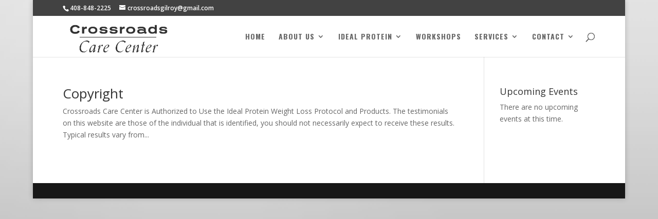

--- FILE ---
content_type: text/html; charset=utf-8
request_url: https://www.google.com/recaptcha/api2/anchor?ar=1&k=6LeDXvcUAAAAANSVcAfbSGnzqHZgyBTcnB5Zrv9C&co=aHR0cHM6Ly9naWxyb3l3ZWlnaHRsb3NzLmNvbTo0NDM.&hl=en&v=N67nZn4AqZkNcbeMu4prBgzg&theme=light&size=normal&anchor-ms=20000&execute-ms=30000&cb=84noa9qzjyg2
body_size: 49621
content:
<!DOCTYPE HTML><html dir="ltr" lang="en"><head><meta http-equiv="Content-Type" content="text/html; charset=UTF-8">
<meta http-equiv="X-UA-Compatible" content="IE=edge">
<title>reCAPTCHA</title>
<style type="text/css">
/* cyrillic-ext */
@font-face {
  font-family: 'Roboto';
  font-style: normal;
  font-weight: 400;
  font-stretch: 100%;
  src: url(//fonts.gstatic.com/s/roboto/v48/KFO7CnqEu92Fr1ME7kSn66aGLdTylUAMa3GUBHMdazTgWw.woff2) format('woff2');
  unicode-range: U+0460-052F, U+1C80-1C8A, U+20B4, U+2DE0-2DFF, U+A640-A69F, U+FE2E-FE2F;
}
/* cyrillic */
@font-face {
  font-family: 'Roboto';
  font-style: normal;
  font-weight: 400;
  font-stretch: 100%;
  src: url(//fonts.gstatic.com/s/roboto/v48/KFO7CnqEu92Fr1ME7kSn66aGLdTylUAMa3iUBHMdazTgWw.woff2) format('woff2');
  unicode-range: U+0301, U+0400-045F, U+0490-0491, U+04B0-04B1, U+2116;
}
/* greek-ext */
@font-face {
  font-family: 'Roboto';
  font-style: normal;
  font-weight: 400;
  font-stretch: 100%;
  src: url(//fonts.gstatic.com/s/roboto/v48/KFO7CnqEu92Fr1ME7kSn66aGLdTylUAMa3CUBHMdazTgWw.woff2) format('woff2');
  unicode-range: U+1F00-1FFF;
}
/* greek */
@font-face {
  font-family: 'Roboto';
  font-style: normal;
  font-weight: 400;
  font-stretch: 100%;
  src: url(//fonts.gstatic.com/s/roboto/v48/KFO7CnqEu92Fr1ME7kSn66aGLdTylUAMa3-UBHMdazTgWw.woff2) format('woff2');
  unicode-range: U+0370-0377, U+037A-037F, U+0384-038A, U+038C, U+038E-03A1, U+03A3-03FF;
}
/* math */
@font-face {
  font-family: 'Roboto';
  font-style: normal;
  font-weight: 400;
  font-stretch: 100%;
  src: url(//fonts.gstatic.com/s/roboto/v48/KFO7CnqEu92Fr1ME7kSn66aGLdTylUAMawCUBHMdazTgWw.woff2) format('woff2');
  unicode-range: U+0302-0303, U+0305, U+0307-0308, U+0310, U+0312, U+0315, U+031A, U+0326-0327, U+032C, U+032F-0330, U+0332-0333, U+0338, U+033A, U+0346, U+034D, U+0391-03A1, U+03A3-03A9, U+03B1-03C9, U+03D1, U+03D5-03D6, U+03F0-03F1, U+03F4-03F5, U+2016-2017, U+2034-2038, U+203C, U+2040, U+2043, U+2047, U+2050, U+2057, U+205F, U+2070-2071, U+2074-208E, U+2090-209C, U+20D0-20DC, U+20E1, U+20E5-20EF, U+2100-2112, U+2114-2115, U+2117-2121, U+2123-214F, U+2190, U+2192, U+2194-21AE, U+21B0-21E5, U+21F1-21F2, U+21F4-2211, U+2213-2214, U+2216-22FF, U+2308-230B, U+2310, U+2319, U+231C-2321, U+2336-237A, U+237C, U+2395, U+239B-23B7, U+23D0, U+23DC-23E1, U+2474-2475, U+25AF, U+25B3, U+25B7, U+25BD, U+25C1, U+25CA, U+25CC, U+25FB, U+266D-266F, U+27C0-27FF, U+2900-2AFF, U+2B0E-2B11, U+2B30-2B4C, U+2BFE, U+3030, U+FF5B, U+FF5D, U+1D400-1D7FF, U+1EE00-1EEFF;
}
/* symbols */
@font-face {
  font-family: 'Roboto';
  font-style: normal;
  font-weight: 400;
  font-stretch: 100%;
  src: url(//fonts.gstatic.com/s/roboto/v48/KFO7CnqEu92Fr1ME7kSn66aGLdTylUAMaxKUBHMdazTgWw.woff2) format('woff2');
  unicode-range: U+0001-000C, U+000E-001F, U+007F-009F, U+20DD-20E0, U+20E2-20E4, U+2150-218F, U+2190, U+2192, U+2194-2199, U+21AF, U+21E6-21F0, U+21F3, U+2218-2219, U+2299, U+22C4-22C6, U+2300-243F, U+2440-244A, U+2460-24FF, U+25A0-27BF, U+2800-28FF, U+2921-2922, U+2981, U+29BF, U+29EB, U+2B00-2BFF, U+4DC0-4DFF, U+FFF9-FFFB, U+10140-1018E, U+10190-1019C, U+101A0, U+101D0-101FD, U+102E0-102FB, U+10E60-10E7E, U+1D2C0-1D2D3, U+1D2E0-1D37F, U+1F000-1F0FF, U+1F100-1F1AD, U+1F1E6-1F1FF, U+1F30D-1F30F, U+1F315, U+1F31C, U+1F31E, U+1F320-1F32C, U+1F336, U+1F378, U+1F37D, U+1F382, U+1F393-1F39F, U+1F3A7-1F3A8, U+1F3AC-1F3AF, U+1F3C2, U+1F3C4-1F3C6, U+1F3CA-1F3CE, U+1F3D4-1F3E0, U+1F3ED, U+1F3F1-1F3F3, U+1F3F5-1F3F7, U+1F408, U+1F415, U+1F41F, U+1F426, U+1F43F, U+1F441-1F442, U+1F444, U+1F446-1F449, U+1F44C-1F44E, U+1F453, U+1F46A, U+1F47D, U+1F4A3, U+1F4B0, U+1F4B3, U+1F4B9, U+1F4BB, U+1F4BF, U+1F4C8-1F4CB, U+1F4D6, U+1F4DA, U+1F4DF, U+1F4E3-1F4E6, U+1F4EA-1F4ED, U+1F4F7, U+1F4F9-1F4FB, U+1F4FD-1F4FE, U+1F503, U+1F507-1F50B, U+1F50D, U+1F512-1F513, U+1F53E-1F54A, U+1F54F-1F5FA, U+1F610, U+1F650-1F67F, U+1F687, U+1F68D, U+1F691, U+1F694, U+1F698, U+1F6AD, U+1F6B2, U+1F6B9-1F6BA, U+1F6BC, U+1F6C6-1F6CF, U+1F6D3-1F6D7, U+1F6E0-1F6EA, U+1F6F0-1F6F3, U+1F6F7-1F6FC, U+1F700-1F7FF, U+1F800-1F80B, U+1F810-1F847, U+1F850-1F859, U+1F860-1F887, U+1F890-1F8AD, U+1F8B0-1F8BB, U+1F8C0-1F8C1, U+1F900-1F90B, U+1F93B, U+1F946, U+1F984, U+1F996, U+1F9E9, U+1FA00-1FA6F, U+1FA70-1FA7C, U+1FA80-1FA89, U+1FA8F-1FAC6, U+1FACE-1FADC, U+1FADF-1FAE9, U+1FAF0-1FAF8, U+1FB00-1FBFF;
}
/* vietnamese */
@font-face {
  font-family: 'Roboto';
  font-style: normal;
  font-weight: 400;
  font-stretch: 100%;
  src: url(//fonts.gstatic.com/s/roboto/v48/KFO7CnqEu92Fr1ME7kSn66aGLdTylUAMa3OUBHMdazTgWw.woff2) format('woff2');
  unicode-range: U+0102-0103, U+0110-0111, U+0128-0129, U+0168-0169, U+01A0-01A1, U+01AF-01B0, U+0300-0301, U+0303-0304, U+0308-0309, U+0323, U+0329, U+1EA0-1EF9, U+20AB;
}
/* latin-ext */
@font-face {
  font-family: 'Roboto';
  font-style: normal;
  font-weight: 400;
  font-stretch: 100%;
  src: url(//fonts.gstatic.com/s/roboto/v48/KFO7CnqEu92Fr1ME7kSn66aGLdTylUAMa3KUBHMdazTgWw.woff2) format('woff2');
  unicode-range: U+0100-02BA, U+02BD-02C5, U+02C7-02CC, U+02CE-02D7, U+02DD-02FF, U+0304, U+0308, U+0329, U+1D00-1DBF, U+1E00-1E9F, U+1EF2-1EFF, U+2020, U+20A0-20AB, U+20AD-20C0, U+2113, U+2C60-2C7F, U+A720-A7FF;
}
/* latin */
@font-face {
  font-family: 'Roboto';
  font-style: normal;
  font-weight: 400;
  font-stretch: 100%;
  src: url(//fonts.gstatic.com/s/roboto/v48/KFO7CnqEu92Fr1ME7kSn66aGLdTylUAMa3yUBHMdazQ.woff2) format('woff2');
  unicode-range: U+0000-00FF, U+0131, U+0152-0153, U+02BB-02BC, U+02C6, U+02DA, U+02DC, U+0304, U+0308, U+0329, U+2000-206F, U+20AC, U+2122, U+2191, U+2193, U+2212, U+2215, U+FEFF, U+FFFD;
}
/* cyrillic-ext */
@font-face {
  font-family: 'Roboto';
  font-style: normal;
  font-weight: 500;
  font-stretch: 100%;
  src: url(//fonts.gstatic.com/s/roboto/v48/KFO7CnqEu92Fr1ME7kSn66aGLdTylUAMa3GUBHMdazTgWw.woff2) format('woff2');
  unicode-range: U+0460-052F, U+1C80-1C8A, U+20B4, U+2DE0-2DFF, U+A640-A69F, U+FE2E-FE2F;
}
/* cyrillic */
@font-face {
  font-family: 'Roboto';
  font-style: normal;
  font-weight: 500;
  font-stretch: 100%;
  src: url(//fonts.gstatic.com/s/roboto/v48/KFO7CnqEu92Fr1ME7kSn66aGLdTylUAMa3iUBHMdazTgWw.woff2) format('woff2');
  unicode-range: U+0301, U+0400-045F, U+0490-0491, U+04B0-04B1, U+2116;
}
/* greek-ext */
@font-face {
  font-family: 'Roboto';
  font-style: normal;
  font-weight: 500;
  font-stretch: 100%;
  src: url(//fonts.gstatic.com/s/roboto/v48/KFO7CnqEu92Fr1ME7kSn66aGLdTylUAMa3CUBHMdazTgWw.woff2) format('woff2');
  unicode-range: U+1F00-1FFF;
}
/* greek */
@font-face {
  font-family: 'Roboto';
  font-style: normal;
  font-weight: 500;
  font-stretch: 100%;
  src: url(//fonts.gstatic.com/s/roboto/v48/KFO7CnqEu92Fr1ME7kSn66aGLdTylUAMa3-UBHMdazTgWw.woff2) format('woff2');
  unicode-range: U+0370-0377, U+037A-037F, U+0384-038A, U+038C, U+038E-03A1, U+03A3-03FF;
}
/* math */
@font-face {
  font-family: 'Roboto';
  font-style: normal;
  font-weight: 500;
  font-stretch: 100%;
  src: url(//fonts.gstatic.com/s/roboto/v48/KFO7CnqEu92Fr1ME7kSn66aGLdTylUAMawCUBHMdazTgWw.woff2) format('woff2');
  unicode-range: U+0302-0303, U+0305, U+0307-0308, U+0310, U+0312, U+0315, U+031A, U+0326-0327, U+032C, U+032F-0330, U+0332-0333, U+0338, U+033A, U+0346, U+034D, U+0391-03A1, U+03A3-03A9, U+03B1-03C9, U+03D1, U+03D5-03D6, U+03F0-03F1, U+03F4-03F5, U+2016-2017, U+2034-2038, U+203C, U+2040, U+2043, U+2047, U+2050, U+2057, U+205F, U+2070-2071, U+2074-208E, U+2090-209C, U+20D0-20DC, U+20E1, U+20E5-20EF, U+2100-2112, U+2114-2115, U+2117-2121, U+2123-214F, U+2190, U+2192, U+2194-21AE, U+21B0-21E5, U+21F1-21F2, U+21F4-2211, U+2213-2214, U+2216-22FF, U+2308-230B, U+2310, U+2319, U+231C-2321, U+2336-237A, U+237C, U+2395, U+239B-23B7, U+23D0, U+23DC-23E1, U+2474-2475, U+25AF, U+25B3, U+25B7, U+25BD, U+25C1, U+25CA, U+25CC, U+25FB, U+266D-266F, U+27C0-27FF, U+2900-2AFF, U+2B0E-2B11, U+2B30-2B4C, U+2BFE, U+3030, U+FF5B, U+FF5D, U+1D400-1D7FF, U+1EE00-1EEFF;
}
/* symbols */
@font-face {
  font-family: 'Roboto';
  font-style: normal;
  font-weight: 500;
  font-stretch: 100%;
  src: url(//fonts.gstatic.com/s/roboto/v48/KFO7CnqEu92Fr1ME7kSn66aGLdTylUAMaxKUBHMdazTgWw.woff2) format('woff2');
  unicode-range: U+0001-000C, U+000E-001F, U+007F-009F, U+20DD-20E0, U+20E2-20E4, U+2150-218F, U+2190, U+2192, U+2194-2199, U+21AF, U+21E6-21F0, U+21F3, U+2218-2219, U+2299, U+22C4-22C6, U+2300-243F, U+2440-244A, U+2460-24FF, U+25A0-27BF, U+2800-28FF, U+2921-2922, U+2981, U+29BF, U+29EB, U+2B00-2BFF, U+4DC0-4DFF, U+FFF9-FFFB, U+10140-1018E, U+10190-1019C, U+101A0, U+101D0-101FD, U+102E0-102FB, U+10E60-10E7E, U+1D2C0-1D2D3, U+1D2E0-1D37F, U+1F000-1F0FF, U+1F100-1F1AD, U+1F1E6-1F1FF, U+1F30D-1F30F, U+1F315, U+1F31C, U+1F31E, U+1F320-1F32C, U+1F336, U+1F378, U+1F37D, U+1F382, U+1F393-1F39F, U+1F3A7-1F3A8, U+1F3AC-1F3AF, U+1F3C2, U+1F3C4-1F3C6, U+1F3CA-1F3CE, U+1F3D4-1F3E0, U+1F3ED, U+1F3F1-1F3F3, U+1F3F5-1F3F7, U+1F408, U+1F415, U+1F41F, U+1F426, U+1F43F, U+1F441-1F442, U+1F444, U+1F446-1F449, U+1F44C-1F44E, U+1F453, U+1F46A, U+1F47D, U+1F4A3, U+1F4B0, U+1F4B3, U+1F4B9, U+1F4BB, U+1F4BF, U+1F4C8-1F4CB, U+1F4D6, U+1F4DA, U+1F4DF, U+1F4E3-1F4E6, U+1F4EA-1F4ED, U+1F4F7, U+1F4F9-1F4FB, U+1F4FD-1F4FE, U+1F503, U+1F507-1F50B, U+1F50D, U+1F512-1F513, U+1F53E-1F54A, U+1F54F-1F5FA, U+1F610, U+1F650-1F67F, U+1F687, U+1F68D, U+1F691, U+1F694, U+1F698, U+1F6AD, U+1F6B2, U+1F6B9-1F6BA, U+1F6BC, U+1F6C6-1F6CF, U+1F6D3-1F6D7, U+1F6E0-1F6EA, U+1F6F0-1F6F3, U+1F6F7-1F6FC, U+1F700-1F7FF, U+1F800-1F80B, U+1F810-1F847, U+1F850-1F859, U+1F860-1F887, U+1F890-1F8AD, U+1F8B0-1F8BB, U+1F8C0-1F8C1, U+1F900-1F90B, U+1F93B, U+1F946, U+1F984, U+1F996, U+1F9E9, U+1FA00-1FA6F, U+1FA70-1FA7C, U+1FA80-1FA89, U+1FA8F-1FAC6, U+1FACE-1FADC, U+1FADF-1FAE9, U+1FAF0-1FAF8, U+1FB00-1FBFF;
}
/* vietnamese */
@font-face {
  font-family: 'Roboto';
  font-style: normal;
  font-weight: 500;
  font-stretch: 100%;
  src: url(//fonts.gstatic.com/s/roboto/v48/KFO7CnqEu92Fr1ME7kSn66aGLdTylUAMa3OUBHMdazTgWw.woff2) format('woff2');
  unicode-range: U+0102-0103, U+0110-0111, U+0128-0129, U+0168-0169, U+01A0-01A1, U+01AF-01B0, U+0300-0301, U+0303-0304, U+0308-0309, U+0323, U+0329, U+1EA0-1EF9, U+20AB;
}
/* latin-ext */
@font-face {
  font-family: 'Roboto';
  font-style: normal;
  font-weight: 500;
  font-stretch: 100%;
  src: url(//fonts.gstatic.com/s/roboto/v48/KFO7CnqEu92Fr1ME7kSn66aGLdTylUAMa3KUBHMdazTgWw.woff2) format('woff2');
  unicode-range: U+0100-02BA, U+02BD-02C5, U+02C7-02CC, U+02CE-02D7, U+02DD-02FF, U+0304, U+0308, U+0329, U+1D00-1DBF, U+1E00-1E9F, U+1EF2-1EFF, U+2020, U+20A0-20AB, U+20AD-20C0, U+2113, U+2C60-2C7F, U+A720-A7FF;
}
/* latin */
@font-face {
  font-family: 'Roboto';
  font-style: normal;
  font-weight: 500;
  font-stretch: 100%;
  src: url(//fonts.gstatic.com/s/roboto/v48/KFO7CnqEu92Fr1ME7kSn66aGLdTylUAMa3yUBHMdazQ.woff2) format('woff2');
  unicode-range: U+0000-00FF, U+0131, U+0152-0153, U+02BB-02BC, U+02C6, U+02DA, U+02DC, U+0304, U+0308, U+0329, U+2000-206F, U+20AC, U+2122, U+2191, U+2193, U+2212, U+2215, U+FEFF, U+FFFD;
}
/* cyrillic-ext */
@font-face {
  font-family: 'Roboto';
  font-style: normal;
  font-weight: 900;
  font-stretch: 100%;
  src: url(//fonts.gstatic.com/s/roboto/v48/KFO7CnqEu92Fr1ME7kSn66aGLdTylUAMa3GUBHMdazTgWw.woff2) format('woff2');
  unicode-range: U+0460-052F, U+1C80-1C8A, U+20B4, U+2DE0-2DFF, U+A640-A69F, U+FE2E-FE2F;
}
/* cyrillic */
@font-face {
  font-family: 'Roboto';
  font-style: normal;
  font-weight: 900;
  font-stretch: 100%;
  src: url(//fonts.gstatic.com/s/roboto/v48/KFO7CnqEu92Fr1ME7kSn66aGLdTylUAMa3iUBHMdazTgWw.woff2) format('woff2');
  unicode-range: U+0301, U+0400-045F, U+0490-0491, U+04B0-04B1, U+2116;
}
/* greek-ext */
@font-face {
  font-family: 'Roboto';
  font-style: normal;
  font-weight: 900;
  font-stretch: 100%;
  src: url(//fonts.gstatic.com/s/roboto/v48/KFO7CnqEu92Fr1ME7kSn66aGLdTylUAMa3CUBHMdazTgWw.woff2) format('woff2');
  unicode-range: U+1F00-1FFF;
}
/* greek */
@font-face {
  font-family: 'Roboto';
  font-style: normal;
  font-weight: 900;
  font-stretch: 100%;
  src: url(//fonts.gstatic.com/s/roboto/v48/KFO7CnqEu92Fr1ME7kSn66aGLdTylUAMa3-UBHMdazTgWw.woff2) format('woff2');
  unicode-range: U+0370-0377, U+037A-037F, U+0384-038A, U+038C, U+038E-03A1, U+03A3-03FF;
}
/* math */
@font-face {
  font-family: 'Roboto';
  font-style: normal;
  font-weight: 900;
  font-stretch: 100%;
  src: url(//fonts.gstatic.com/s/roboto/v48/KFO7CnqEu92Fr1ME7kSn66aGLdTylUAMawCUBHMdazTgWw.woff2) format('woff2');
  unicode-range: U+0302-0303, U+0305, U+0307-0308, U+0310, U+0312, U+0315, U+031A, U+0326-0327, U+032C, U+032F-0330, U+0332-0333, U+0338, U+033A, U+0346, U+034D, U+0391-03A1, U+03A3-03A9, U+03B1-03C9, U+03D1, U+03D5-03D6, U+03F0-03F1, U+03F4-03F5, U+2016-2017, U+2034-2038, U+203C, U+2040, U+2043, U+2047, U+2050, U+2057, U+205F, U+2070-2071, U+2074-208E, U+2090-209C, U+20D0-20DC, U+20E1, U+20E5-20EF, U+2100-2112, U+2114-2115, U+2117-2121, U+2123-214F, U+2190, U+2192, U+2194-21AE, U+21B0-21E5, U+21F1-21F2, U+21F4-2211, U+2213-2214, U+2216-22FF, U+2308-230B, U+2310, U+2319, U+231C-2321, U+2336-237A, U+237C, U+2395, U+239B-23B7, U+23D0, U+23DC-23E1, U+2474-2475, U+25AF, U+25B3, U+25B7, U+25BD, U+25C1, U+25CA, U+25CC, U+25FB, U+266D-266F, U+27C0-27FF, U+2900-2AFF, U+2B0E-2B11, U+2B30-2B4C, U+2BFE, U+3030, U+FF5B, U+FF5D, U+1D400-1D7FF, U+1EE00-1EEFF;
}
/* symbols */
@font-face {
  font-family: 'Roboto';
  font-style: normal;
  font-weight: 900;
  font-stretch: 100%;
  src: url(//fonts.gstatic.com/s/roboto/v48/KFO7CnqEu92Fr1ME7kSn66aGLdTylUAMaxKUBHMdazTgWw.woff2) format('woff2');
  unicode-range: U+0001-000C, U+000E-001F, U+007F-009F, U+20DD-20E0, U+20E2-20E4, U+2150-218F, U+2190, U+2192, U+2194-2199, U+21AF, U+21E6-21F0, U+21F3, U+2218-2219, U+2299, U+22C4-22C6, U+2300-243F, U+2440-244A, U+2460-24FF, U+25A0-27BF, U+2800-28FF, U+2921-2922, U+2981, U+29BF, U+29EB, U+2B00-2BFF, U+4DC0-4DFF, U+FFF9-FFFB, U+10140-1018E, U+10190-1019C, U+101A0, U+101D0-101FD, U+102E0-102FB, U+10E60-10E7E, U+1D2C0-1D2D3, U+1D2E0-1D37F, U+1F000-1F0FF, U+1F100-1F1AD, U+1F1E6-1F1FF, U+1F30D-1F30F, U+1F315, U+1F31C, U+1F31E, U+1F320-1F32C, U+1F336, U+1F378, U+1F37D, U+1F382, U+1F393-1F39F, U+1F3A7-1F3A8, U+1F3AC-1F3AF, U+1F3C2, U+1F3C4-1F3C6, U+1F3CA-1F3CE, U+1F3D4-1F3E0, U+1F3ED, U+1F3F1-1F3F3, U+1F3F5-1F3F7, U+1F408, U+1F415, U+1F41F, U+1F426, U+1F43F, U+1F441-1F442, U+1F444, U+1F446-1F449, U+1F44C-1F44E, U+1F453, U+1F46A, U+1F47D, U+1F4A3, U+1F4B0, U+1F4B3, U+1F4B9, U+1F4BB, U+1F4BF, U+1F4C8-1F4CB, U+1F4D6, U+1F4DA, U+1F4DF, U+1F4E3-1F4E6, U+1F4EA-1F4ED, U+1F4F7, U+1F4F9-1F4FB, U+1F4FD-1F4FE, U+1F503, U+1F507-1F50B, U+1F50D, U+1F512-1F513, U+1F53E-1F54A, U+1F54F-1F5FA, U+1F610, U+1F650-1F67F, U+1F687, U+1F68D, U+1F691, U+1F694, U+1F698, U+1F6AD, U+1F6B2, U+1F6B9-1F6BA, U+1F6BC, U+1F6C6-1F6CF, U+1F6D3-1F6D7, U+1F6E0-1F6EA, U+1F6F0-1F6F3, U+1F6F7-1F6FC, U+1F700-1F7FF, U+1F800-1F80B, U+1F810-1F847, U+1F850-1F859, U+1F860-1F887, U+1F890-1F8AD, U+1F8B0-1F8BB, U+1F8C0-1F8C1, U+1F900-1F90B, U+1F93B, U+1F946, U+1F984, U+1F996, U+1F9E9, U+1FA00-1FA6F, U+1FA70-1FA7C, U+1FA80-1FA89, U+1FA8F-1FAC6, U+1FACE-1FADC, U+1FADF-1FAE9, U+1FAF0-1FAF8, U+1FB00-1FBFF;
}
/* vietnamese */
@font-face {
  font-family: 'Roboto';
  font-style: normal;
  font-weight: 900;
  font-stretch: 100%;
  src: url(//fonts.gstatic.com/s/roboto/v48/KFO7CnqEu92Fr1ME7kSn66aGLdTylUAMa3OUBHMdazTgWw.woff2) format('woff2');
  unicode-range: U+0102-0103, U+0110-0111, U+0128-0129, U+0168-0169, U+01A0-01A1, U+01AF-01B0, U+0300-0301, U+0303-0304, U+0308-0309, U+0323, U+0329, U+1EA0-1EF9, U+20AB;
}
/* latin-ext */
@font-face {
  font-family: 'Roboto';
  font-style: normal;
  font-weight: 900;
  font-stretch: 100%;
  src: url(//fonts.gstatic.com/s/roboto/v48/KFO7CnqEu92Fr1ME7kSn66aGLdTylUAMa3KUBHMdazTgWw.woff2) format('woff2');
  unicode-range: U+0100-02BA, U+02BD-02C5, U+02C7-02CC, U+02CE-02D7, U+02DD-02FF, U+0304, U+0308, U+0329, U+1D00-1DBF, U+1E00-1E9F, U+1EF2-1EFF, U+2020, U+20A0-20AB, U+20AD-20C0, U+2113, U+2C60-2C7F, U+A720-A7FF;
}
/* latin */
@font-face {
  font-family: 'Roboto';
  font-style: normal;
  font-weight: 900;
  font-stretch: 100%;
  src: url(//fonts.gstatic.com/s/roboto/v48/KFO7CnqEu92Fr1ME7kSn66aGLdTylUAMa3yUBHMdazQ.woff2) format('woff2');
  unicode-range: U+0000-00FF, U+0131, U+0152-0153, U+02BB-02BC, U+02C6, U+02DA, U+02DC, U+0304, U+0308, U+0329, U+2000-206F, U+20AC, U+2122, U+2191, U+2193, U+2212, U+2215, U+FEFF, U+FFFD;
}

</style>
<link rel="stylesheet" type="text/css" href="https://www.gstatic.com/recaptcha/releases/N67nZn4AqZkNcbeMu4prBgzg/styles__ltr.css">
<script nonce="rrOVj0uX2teADav8bJUc8Q" type="text/javascript">window['__recaptcha_api'] = 'https://www.google.com/recaptcha/api2/';</script>
<script type="text/javascript" src="https://www.gstatic.com/recaptcha/releases/N67nZn4AqZkNcbeMu4prBgzg/recaptcha__en.js" nonce="rrOVj0uX2teADav8bJUc8Q">
      
    </script></head>
<body><div id="rc-anchor-alert" class="rc-anchor-alert"></div>
<input type="hidden" id="recaptcha-token" value="[base64]">
<script type="text/javascript" nonce="rrOVj0uX2teADav8bJUc8Q">
      recaptcha.anchor.Main.init("[\x22ainput\x22,[\x22bgdata\x22,\x22\x22,\[base64]/[base64]/MjU1Ong/[base64]/[base64]/[base64]/[base64]/[base64]/[base64]/[base64]/[base64]/[base64]/[base64]/[base64]/[base64]/[base64]/[base64]/[base64]\\u003d\x22,\[base64]\x22,\x22wokRYMKFZMKbc3AMw61kw5oGSkM4O8OFQTfDtgnCssO5RRzCkT/DsF4aHcOVwoXCm8OXw7dNw7wfw6pwQcOgcMKyV8KuwrYAZMKTwpIBLwnCosK9dMKbwqPCt8OcPMKACD3ContKw5pgcj/CmiICNMKcwq/[base64]/[base64]/w5/CucO/VMKnwpjDgsO3woFHaFMFwrzChMKrw6RGWsOGecKbwpdHdMKEwoVKw6rCs8OUY8Odw47DhMKjAkHDrh/DtcKow4zCrcKlY29gOsO1csO7wqYDwpogBUg6FDpKwqLCl1vCncKdYQHDr3/ChEMDSmXDtCQbG8KSacOLAG3CjX/DoMKowoBBwqMDOxrCpsK9w6o3HHTCrTbDqHpDAMOvw5XDvBRfw7fCvMOOJFANw5XCrMO1bXnCvGIvw4FAe8K8YsKDw4LDoXfDr8KiwpzCj8KhwrJ/cMOQwp7CiD0ow4nDsMOZYifClRYrEAfCgkDDucO8w490IQLDsnDDuMO/wrAFwo7DmVbDkyw7wpXCui7CuMOcAVIqCHXCkwLDicOmwrfClsKJc3jCjHfDmsOoeMOww5nCkhN2w5EdBcKIcQdJS8O+w5gGwpXDkW9TQsKVDh5Ww5vDvsKGwq/Dq8KkwpTCo8Kww70gAsKiwoNCwqzCtsKHOFERw5DDp8KdwrvCq8KbRcKXw6UiEk5ow6YvwrpeEUZgw6wdAcKTwqsHMAPDqyJ8VXbCucKtw5bDjsOkw5JfP3jChhXCuB/DisODIQ3CpB7Ct8KBw69awqfDssKwRsKXwpQFAwZGwqPDj8KJRjJ5L8OVf8OtK3LCvcOEwpFAAsOiFgE2w6rCrsOOX8ODw5LCp0PCv0sjfjArXXrDisKPwq7Col8QQcOLAcOew4nDlsOPI8OLw4w9LsO3wo0lwo17wrfCvMKpLMKvwonDj8KVBsObw5/DisOmw4fDunfDpTdqw5BaNcKPwpDCtMKRbMKNw73Du8OyFhwgw6/[base64]/DiynDicKzTsK5w5vCoRJ8w4VGWMO/[base64]/wpXDnMKpAH7Dt0LClx/DggxTwrPDpDAkPsOXwodkWsO5PzE4XyViE8Klwo7DocK4w6bCrMKXWsOASjk/[base64]/[base64]/[base64]/CsU3CgVnCoAPCgMKoGcOFwoRZCMOQUg4yDcOlw57Dn8K9wrVefn7DnMOBw5PCs0zDnjXDtnUCN8OGc8OQwq/CksOowpbCq3DDmMKfGMK9IBnCpsK/wqlpUHvDrx/[base64]/CnsOhYsKhT3rDhB3ClcOnYhzCvMOnwqLCmcK8PMOseMKpZcKBERTDq8KFax4ww6lzPcOOw5Iuwq/[base64]/CvT7Cj0nCtlZAw5PDixMNYH9UIsOHRsOqw77DgsKFNMO4wr0gC8OfwrnDpsKow4fCgsKxwobCiBnCuhfCqmc4OU7DsRbCmALChMOILsKWUWcNCCjCtsO4ME/DqMOEwrvDvMKkAjEpwp7ClgXDk8Ksw6M4w7s0E8KIZMK5YMOrHg3Dm0/CnsOLOUxHw5F3wqlWwqbDuBEfTk89O8OOw7dedBHDnsODVsKJRMKZw75cwrTCrAzChVrCqyrDvMKSL8KsGW1dNBloUMOGHsOeH8OdNzcsw6HCjCzDl8OWYMOSwo7DpcOjwqlkb8Kswp/CniHCqcKNwoPDrwtpwoxvw7XCosOgw7fClGbCii4mwrPCg8K5w5IZwrjDjRg4woXCv35tE8O2EsOJw4tlw7dww5bCi8OUGiV9w7xJw6jCnmPDn3DCtU7DglJ0w4R/MMKxXm/DmUAdZ1wrRsKOwq/CtRFww5rDp8Okw4rClkBlJFcSw5/DtUrDsXc+CCYeRcKVwqQZcMKuw4rDkBkvCMO3w6jDsMKEbMKMJcO3wp0ZYsKoKEsySMK0wqbCnMKPwo84woY/[base64]/[base64]/CnX/Cqj1+K8KLXsOEEUDDucKewprDp8KlZy3CnGoWIMOFDMODwq98w6vCvcKGPMKgw5nCviPCoSLCn2wODMO6Vigbw6jCmAJ7TMO4wrvCgHfDsiQKw7RfwosGIUnChk/Dj0/[base64]/CtgvChSPDpsKMw6zDrMOMN3XDm0sXwpw8w74Rwo1gwqZ5WMKOFRl9AVzDucKSw6l+w4MVCcOKwqJ+w7jDrCjCksKtasKZw4LCn8K1T8KdwprCoMOZVcOYd8KDw6/Dn8OHwoVmw5cMwp3DmXA/wrDCiAvDs8KMw6JXw5LDmcOPU3LCusOoFhfDt2/[base64]/w5HDhcKQRMKHecKZwrldw63DjErDisKRBjfDiAzCtcObw6hsPmTCh0New7tVw6gyPxzDrcOmw6luLGnCvsK+TzTDvG49wpbCuxTDtWDDpSUmwo/DnzvDuQdxKEJpwpjCsD/CnMKfVVRwZMOpNUfCu8OHw4bDrjzDnMKzdVF9w5RxwohTUQjCpArDksOQw44Ew6jCjzLDjQZ6wrXDpAZYJGE/[base64]/[base64]/DsKiRcKIfMKpwoZBw5PCtCEGwqtyw77DnhRdwofCsHsFw7rDrXscE8Ofwql8w57DkU3CmmwfwqLDlsOQw7HCgMKKw7VZGy1Vek3CijBzSsO/SSzDgMKBTyRwQ8OrwocaKQUDasOUw6rDrh7DoMOJc8OAesO9F8K+w5BSWSI4cx4weCJswrzDsHs0UStCwrkzw489wpnCiA5jV2dWA2/DhMKJwpljDj4aCsKRwo3DjjLCqsO1JEzCuDZcV2QNwoDCn1cTwrE7OkLCmMOGwo7DsBfCgR7DljAAw63Dg8Kkw5ojw6tBaE/Cv8KHw43DksOyacOJBsO9wqJPw4sSaz7CkcKcwqnChnM2VXfDrcK6acKUwqFlwozCp0kZL8OVPsKUPE3ChkQ0EmLDhljDocOiwqgaa8KqBsKGw4JlEcKRIMOhw4LDrXjCgcODw5cVYcK6VwttL8Ozw7nDpMK8wo/CpgALw4Jpw47CikggbW1kw7bChC7DtncJO2VAaR8iw5DCjihXD1FPZsKpwrsSw7LDk8KJZsK/wqwbZ8OsDsOTaUlqwrLDhDPDu8O8wp7CijPCvUrDsmBIVR0POD4caMOtwqF4wqtwFRQ3w4bCiDlaw5PCh2Vowo0ZFEjCjG0qw4fCjcK8w4BDCCXCsW/[base64]/wr/CqsK/dzpUw4PDrxXCnMOOIcKzw7IKw6szw64SD8OeHMK9w6TCqMKzFjR/w6nCmsK6w50Sc8O/w7rCkBjCtsOfw6QSw6zDn8KewqvCmcKxw47DnsKuw4JUw5DCrsOYYH0ZcsK3wqbDrMOOw5kPIiM+w7hwXh/[base64]/[base64]/[base64]/[base64]/[base64]/[base64]/DmBMqMmUjeQ/CphfCq1pVw7c5OV/DpCDDnG1aIsObw4XCmWXDmsOMUmxfw6VhX35Fw7rDjcOvw645wr8qw7xBw77DihUIbkvCqlYtQcKQGcO5wp3CvTrCgxjCjggYUsKEwo10Cj3Cs8KewrbDminDk8O+w5fDiktRAzzDkhzDjMO0wqVOw7zDsi1VwqjCuU0Fw7/CmFEKKsOHXsKtD8OFwplZw6nCo8O0dijClAzCiDXDjB/Du0PCh33DpCLDr8O2IMKrZcKDMMK7B2jCkX0aw63CnDo7IFk0BjnDpjzChh7CtcKRZHh/[base64]/[base64]/w7ZswoLCtsOjw5nDssOzN8O+wr/Ch0k7w6Q3Xg43w6MsQ8OcXDhXwqBrwqPCq0A4w7rCgsOVKCwkQjTDlzfCjsOYw5bClcKOwpRgK3NmwqnDlh7Ch8KNeWVYwr/Dh8KXw60AbGo4w4XDl0DCssKewooMQ8K7X8KIwp/DoWvDgsO4woRQw4g0AMO1w7UzY8KWw73Cm8KNwpLCuGbCn8KZwqJgwrdPwrlDUcOvw7NMwpzCuh1UAm3Cr8OOwol/ZR0fw4rDkyvCkcKjw78Mw4bDqznDsB97c2fDsnvDnV4CHEfDkCzCncKPwoHCu8KNw68kZMOkVcOPw73DkCvCjX/DmU7DmELCuVvCpcOMwqBowq5swrdoeH/Cn8OiwobDucKmwrvDoH3Dg8KFw7p1OyQSwqsmw4k3fxzCgMOyw6gpw7VaFhbDjcKHTMK4dH45wrRJFVPCgsKlwqPDhMOHFWnCn1rCg8OqWMOaBMKRw5bDncKYR2YRwrTCnMKZU8KEPjPCvCfCv8Oiwr8qH2XCnQ/ChsOWwp7Dr0EibMKSw7oCw74Iwr4MZjh7IxFFw4bDugIqKMKLwqhgwp5nwrDCs8K1w6rCsH8bwowSwpYTQElTwokHwoECwpzDiD8pw5fCksOgw4NSfcOhdcOMwqJJwpPCgEfCtcOlw6DDlcKLwownWcOgw6g/eMO/wqjDvsKQw4dIKMKkw7Aswq/Clz3Cl8Kiwr1ORsK9e359wrTCgcK/CsKiYEQ2WcOgw4heIcK/esKNw64JKh4RbcOhL8K2wp5mNcOGVsOvw7hZw5vDnRzDscOGw5bCv0LDncOHNGnCqMKUKcKsPcOZw5rDnjptbsKdwp/DmsKNP8O8wr4Xw7PCtxI8w6oyQ8KfwpDCucOcQ8OfREvDm0MQdDBGbzjDlRLCmMOuZUwZw6TDp0BIw6HCssOMwq/Dp8O1WVfDuwjDqTHDmVRmAsOeEzwpwobCuMOmI8KGK0UlFMO+w58Lw6jDvcOvTsKoT2DDij3CocK0B8KrM8Kjw6FNw43Cqgh9GcOMw4NKwqJ0wqoCwoFow5dMwp/[base64]/Ci8KZVQU5woDCmBtvKkzDu8KwF8OdHcKvwqYIGMK0PMKVwoQKMVZ4HQ9Ow57DomTCmUwDD8OaVW7DlsKtO07CoMKwMMOvw41yM0/CmEtXdT3DoVdqwo8swobDkHFIw6gQPsK9eko8A8Ovw7IPwr54Rw5CKMOBw5M5ZMK2fsKTVcOVey/ClsOOw6w+w5DDmsOFw6PDg8OCUDzDt8KQKcOYCMKsBXHDuATDs8O+w7/CgsOsw4lMwrrDtMOXw6PCucK8AXhCSsOpwqdTwpbCsmxqJWHDiW9UUcOKw7XCq8O6w6w3B8K7AsO6M8OEw4zChlsSK8Ozw5XCrQPDk8OXWS0vwq3DtBsvBMOnXXHCtcKhw6tjwpZHwrXDnx8Jw4jDkcOvw7bDll5zwp3DqMO8AyJgwoTCpMKYesOCwpITX0p3w5MOwo/DjHkmw5DCiiF1fSbCsQ/CnyTDjcKhWcOywoRyKHvCjTPDv1zDmhvDtgYzw65gw71Aw5/CpX3DpDXCkcKnQ3jDkCjDvMKmI8OfCxVESFPCmlNpwrjCk8K7w6fCsMORwobDsSXCoErDlWzDoSXDgsOKdMKAwo5swpJ8dG1TwpbCiG1vwr4iGH5Aw5ZjK8KqEgbCi0xLwoUIbsKlJcKKwosfw63Dj8Oqe8OSAcOEH2UWw7nDl8OHZQdGecK8w7drwoDDqS/[base64]/DpGNVw54WeMO0wo3DhcOfeiYGw4nCiMOHdMKMbnppw4R1UsO/w41SXcKGGsO9wpRJw4zCkXk4A8K7JcKoL2PDqMKJWsOaw4bCkg1VHmBGKmoDLCg4w4PDuyZPaMOmw63Dt8KXw4nDocOabcK/w53DkcOawoPDqxB4KsOgeV3ClsOJw7Qrwr/DisOsO8KuXzfDpRPCsFZlw4DCs8K9w70WPlEpYcKeEFbDqsOZw6LCqCdyU8O1EzvCgysYw4TCgsK+N0LDvnBEw7zCswvCghlmIlTCqiItAl5TM8KQw4jDnBzDvcKrcDgtwp9hwqbCmUolEMKFZjPDuS9Fw4zCsE9HG8OGw4LChCNMcWjCssKdUmkXVy/ChU4Awopuw5Q5XFpZw6Enf8OBSMKhaXEQU1NZwpfCocO3Z1fCuz4UEXLCuFhjXMKBVcKYw5VIbltmwpAdw6rCqwfCgsKPwoZBaEHDosKMQXHCmV8Dw5VrGSFoCQcFwqDDmMKHw7fCr8K8w5/DpHPCsGdMKMOawpxkSsKRKUrCsWNqw5nCtsKNwpzDrcOPw6nDli/ClALDh8O7wr8owr7CvsOXSGhoMcKFw7jDplnDuxzCsDXCn8K3HxJsPGlfRwluwqQUw6JZwp3DmMKTwrdpwoTDtUXCiHvDkzQdLcKPPz15PsKINMKTwoPDq8KYd1Ftw7nDpMOJwplFw6rDs8KjTnnDnsKtRS/DuUoawo8wXcKOW0pNw7Y/wo9ewrHDrm/CqAt1wr3DkMKxw5BtAsOGwp3DgMKfwrnDpkLCrixIXz/DusOhaikbwqR9wrdtw7PDqyt8JcKxZkUda3vCjsKNwpbDkFZUwo0OJUMEIgR9w710MS00w5RVw6wYXy9AwrnDusKOw7LCmsK7wodwGsOAwqTClMK/HkXDs1XCpMOAAcOyVsOgw4TDr8O7cy9cUFHCuRACDsOle8K2bGEreHAMwq56w7vDlMOhJ2hrMcOFwqnDg8OdEMORwrHDucKgI27Ds0F9w6gKMHF2w4pWw5zDu8K/[base64]/CgQPDt198bizDlcKswo0Fw7bCnRvDkcKTI8OUMMK4w77Dh8Obw7JDw4fCshjCvsKYw4TCrkvDgsOEEsOSS8OOfAnDs8KYXMK8JXR6woZow4DDs17DuMOjw6hVwpwIWHNuw4PDt8O2w6LDiMOwwp/[base64]/fA3ChSPCh8KFXSbCnWTDiMKkwpsmY8O1UMOeNsK4EkfCoMOMcsK9EsK0G8OkwoPDh8KABTBLw4LDjMOcVmjDtcOkC8KEfsOuwpBrw5h6acKzw53Ct8K/S8OdJgDDhG/[base64]/w7LDlm1/wrsBScKwFQPCp8Orw45LwrTCg2gmw4DCkXVFw63DmRcwwp4Xw4diC23Ck8OCP8Ovw5UdwqrCtcK6wqfDnGvDmsKQMsKAw6vClcKTWMOiworCpmfDncOrPVjDonUxRsOnwoTCgcKGNR5dw5dBwqUCK2ZxfMOWw4bDh8OFwo/[base64]/CiVk0w5jCuMKowpVUwoDCiEY2OcOzHHvDnMKXFcKIw7Qow4FuBkfDkMOZOwPDsjwVwqISEMOiwr/Dpn7DkMKpw4V2w4XDnTEYwr8pw5vDlxDDmlzDicKjw4fCnSfDpsKLwo/CsMKHwqI+w7bDpi9sS1BiwqBIXsO/QsOkEMOvw6ZoDXXCpX7DrQ/DmMKjEWvDiMKSwqfCrxA4w6LCvsOkADDDgHlPZsKrZxrCgVcXHWd4J8OiLW8pW1fDp07Ds0XDmcKjw7zDn8OUTcOsF3fDgcKDZHRWPMOdw7BJG1/DmXpZAMKew7XCksKmT8OTwobCsFLDmcOow6s0wpjCugjDp8Ozwpcewp8sw5zDncK/AMOTw69fwpLCj0vCqiI7w4LDuyPCkhHDjMOnDcOcTMO7JkpEwq0RwqYOwp7Cr1JRRVU8w6lXd8KEBk9Zw73Co3tfBQnDr8KzT8Opwowcw5PCpcOVKMOtworDosOJZAPChMKkWMOGw4HDs2xswpsbw4DDjsKMO2QRwo/CvmYOwovCmkbCqWd6UC3CrMORw5XDtWcOw6bDnMKsd3ddw4/DgxQHworCuktbw7fCgcK2T8Kfw5NCw64pR8OXYBbDs8K6cMOzfQzCoX5NUmt5I2DDqUtuFHHDr8OEFkk/[base64]/CsnJII0DDvgTDkcOswpXCmnM7TcOgwrQ/w4pswqTDk8KVw7YdG8OkLTIKwqpuw53ClcKvdzYfISobw40HwqMGwqTCpGbCtMKYwqovJ8OAwpLChVDCsUvDtcKPczfDth1uXzPDgMKUeiggOzPDv8OCCElqSsObw5JTAsOYw5rCqA7DiWllw7hwH2l8w64/Y2fCq1LDojDCpMOtw4TCmiEVP0XCo1Rvw5XCg8KyJ2EFIHXCtwxSasOrwqfCnUjDtyTDi8Otw63CpT3CuR7CgsOowo7CosKvU8OCw7htEWtdRXPCqQPCvGgZwpDDhsOcZF8jVsOjw5bCi2HCv3Nkw7bDjzBlK8KRXlzCpQ/DjcKEFcO/[base64]/ClhQpw6TDm8Kuw7RCQkJ7wrjDkBDCvS9Hwr/Dk0bDqRNGwo7DpTvCikcvw6rCoT3Dv8O4L8OvesKAwqnDsDvCgMOWYsO2C3VDwprDim/[base64]/[base64]/[base64]/w5/Ci3tqwrvDnjvDmcOQJMKYJnAKwr7CrsOhwrvDgsOFw4nDp8OUwrbDtcKtwr/DoGrDpmwmw45BwonClXjCv8K5D1d0fDk3wqcULCY+wr07GsODAE9uTyLCo8KXw43DvsKQwoE1w4pwwq4mZkrDsSXCuMKhSGFpwqJLd8O+WMK6wrYnTsKtwqU+w7FDXEwQw5B+wox8IsKFCl3Csm7Cij9Awr/DkMOEw5nDn8Kvw63Dj1rCkGjDl8KrWMK/w73ChcKkG8K2w5XCrSglw7YnMcK1wowFwotMw5fDt8K1KsO3wplAw49YXzPDq8OpwoPDrRwGw47DuMK6FsKLwos8wpjCh2HDs8Kkw6/DuMKaLEPDjSfDi8OKwr47wqzDpcO/wqNKw68HAmXCuB3Ck1rDoMKIOsKzw6cqMBXDo8OAwqpOOyzDgMKRw77DlA/[base64]/DugDDpkULwr8/QcOKAABkw6jDtkfCkAFsZ3/[base64]/[base64]/[base64]/[base64]/Cm8O1DsK8wqPDiMO1TThgdQhJw7LCvUkwwoHCrcOwwpfCksOTHCTDiXByR1EYw4/[base64]/CocOvJsOpw6XDg8O9Tz0bJiFXLDjDi2/CkUTDhRo/w6dZw4ZRwoxcSR4gHMKrcjB9w65POD/CkcOtJXHCrsOQRMKpN8ORwqzDqcOnwpZgw4lWwqgFdMO1QcKKw6PDrcOewrc1BMKvw5RpwrrCisOALsOywqdiwowKRlkwAX8nw5vCq8KodcKJw5sAw5TDmMKbXsOjw6TCjCHCkTnCpCcUwqV1O8O5wrzCoMK/[base64]/[base64]/Cg1pVOyfCmwHCkHpfJsOXfGRYw57DkBTCgcK/wq8ew6VowrbDh8OYw6QCbU7DgMOwwqrDkUPDjcK1ccKrwqnDl1nCnmvCjMOcw7fCo2V/G8KHDh3CjyPCq8O5w7rCtT4oV2nDl0rDnMOBVcOpw6rConnCkVLCsC5Tw7zCjcOpSkzCjQYqQDzDl8OUZ8KoCW/DsD7DjsKjbMKvHcOpw7PDkUEkw6LCrMKrNwN+w4XDsC7Ds2lbw60Tw7HDm2NDYArCgC7DgQoWNyHDjTHDqAjCvRPDlhgQBghdcGnDqxscGXxlw6ZARMKaBks0HEXDsxs+wqZRDcKjV8OQbCtWMsO8w4PCtnxJXsKvfsOtNcOkw6Exw45Vw5bCpiUfwpVkw5DDtB/[base64]/WcKiwqLDo8OAw5RaOcKtJT4SwoETYcKjwrPDhiAywrfDgH4Nwow+wpzDpsOfwoPCr8Kww7fDon1Gwr3CgzMGKybCvcKKw5chLlloL0vCjw3ClEZnwpRcwovDkEUPwrHCgRXDgFHCpsK9XgbDlyLDrQ8xeR3CvcK9QX1Ew6bDmV/DhxvCpVBpw5zCicOrwq/[base64]/DosKfwpvDhsKqQMKhBsKnwq8GdSl7En/[base64]/CmDBvw4hlNsOyBMOtwpVRwrfCh8KCwp3DjmdxICvDjFRrFsOqw4bDrSENMMOiGcKewojCrVx4EyvDi8KTAQHCnRB/MMOkw6nDi8KZSm3Drz7ChsKyDcKuBT/[base64]/DohoecsOUB8KaM0bDocOhwoDCoRUiwrTDiMK3MsOTMcOdS1svw7bDicKoCMOkw5phw7tgw6LCqmHDu20JRQJvU8K6wqAibsOPwq/Cr8KMw5pneHYWw6DDnD/CrsKQeHdcV2XCijzDozoHUA9Tw4PDuDZFdsKjG8KUCiDDkMOZwrDDik/Dk8OhDVXDp8O8wqJ5w5AfYDhKBwLDmsOOOMKHXWZVE8Odw6VowpHDozXDoFckwonCmcORBsOCS3bDknJ1w4pFwpLCnMKMUHTCpHtkDMOpwo3DtsOBGMOtwrTCrRPDo0tLcMKEcBIudsK4SMKXw40vw5Arwp/CvMKnw5nCm3QCw4nCkk0/EMOowqIjBsKsIksyY8ORw5LDp8Oxw4/CtFrCm8OqwqXDumXDpRfDjCTDjcK4BGbDpj7CsyTDtxBpwqJewrdEwobCkgUpwq7CkXtxw4XDqxzCoEjCnQPCoMKdw4A9wrjDosKVSjbCuSnDrwlrUX7DgMOkw6vCnMOiRsOew6w9wqDDrwYFw6fDvmdtasKnw63CpsKeR8KDw4d0w5/DtcOpR8OGwrjDuSnDhMOXP2sdLhtPwp3CiRfCv8KYwoZaw7vChMKJwrfCscKbw5sLA304w40Uw6cuXAQQY8KNEEzCkTlyTcOTwoo8w4Z1wqnCnCjCscKEPnPDg8KrwoBnw7kIPsO2woHCmUJuT8K8wo1FYF/Cogp6w6vCoTvDtsKpLMKlKsKoIMOuw6kEwoPCl8OyBMKKwonCv8OjUiBqw4InwqPDtMO+SsO2wr5swprDh8KuwpoAQ2fCvsKhVcOSMMOdRG1bw7tfU105wqnDk8OhwqdIYsKAW8O8EsKHwobDuGrCszRSw4zDlMONwozDtx/CjTQLw5stG0PCtQIpY8Obw7QPwrjDv8KxPRAmIcKXDcOgwqnDtsKGw6XCl8O1JwTDlsOjbsKpw4zCrU/CnMKlXFEQwrpKwoHDgsKjw74kAsKzcQnDiMKQw6LCknHDu8OkZsOJwr9/KS0RCAxUNz9VwprDusK1U3pFw7/DlxI2wphiasKSw4fCpsKiw4jCrWA2YjkTWi1NGkxlw6HDkAY5B8KHw7UIw7TDqDV9TcOYL8K0WsKXwoXDlcOARUtDVT/[base64]/CpXHCssKfG2vDi8OydUp/HMKYw7TCozRAw6vDqMKuw6jCjXsXfsO5ZzE9fAAkw6UjQ3BBVsKGw5tKFVpLfmrDlcKOw5/ChsKWw6VVWzgAwozCjgrCoAfDocO/wrs9GsOZHXdRw6V+PMOdwoIoRcOFwoh4wpvDm37CpMOeO8O4WcK1JsKsRsOATMOGw6xtOlfDhSnDqBoiw4VbwowDfmc6KcKtB8OjL8OIeMKzYMOowrnCv1DDpMKFwrMND8ODKMKIw4MrbsK/GcOuwpnDqQ0ewq4fSSHCh8KOacKLM8OiwrJBwqXCpcO+MgRnJMKBMcOHJcKWMClSCMK3w5DChw/DgMOqwp5XMcKVKwMcQcOgwqnCtsOtZ8Otw50RKcOMwpIDemrDpnDDi8OzwrA/[base64]/CvjTCrHIqwrrDsSk1LwbDvTFowrzCl0bCv8Kkw5spWMKIw5NhHyLCuiTDr0YEHcOpw7BtbsKsI0sNGAglFDDDkzFmNsOmTsOVw7QGdUsCwpxhw5HDv0oHKsOGXMOwI2/DrChGUcOew5LCqcK6M8OXw7chw6PDqX9KOlBpDMOUOQHCvsOqw44OAMOSwrouKHs6w5LDmcOLwr/DrMOCDMOyw5khDMObw77Dhk7DvMKlC8OBwp0Iw43Cl2UuZwTDksKCO0h0Q8O4OSNQPDzDoyHDgcOAw5/DpyQSPRkRHXnCm8OpHMOzfRo6w4wVCMOjwqpMLMOSRMOow4NMR2Akwq7Cg8KeRADDnsKgw79Ow5LDkcOkw6rDn3zDmMOow7EeMsKtGUfCo8K0wpjDi0dmX8OSwp49w4TDgBcuwo/Dh8KDw7nCncO0wpw1wpjCqsOmwpkxGRVPUXhlZFXDsT9mQ0k+LndSwrIQw6h8WMOxw5knHjbDn8OkP8K9w7RGw70uwrrChsOzNXZvPnXCi3o2wr/Cjl8Hw6zChsKMCsOgdxzCqcONO3rDrXt1Z0LCmcODwqoqZ8Oowo42w613wql5w6nDi8K0UMONwpcUw6YtZMOrE8KBw6DDucKIDnMIwozChXAIUUxgEcKvbTwrw6HDo1vCvzReVsKARMK0difCtWDDksOVw6/CtMOvw4YGD1vCmDdkwp1DXgAjP8KkXFlwAlvCmRlEXxJrQlk4aHEkLVPDmzoPV8KPw4FVw4zCm8O5FsOww5Quw7lwX3TCk8O5wr97BkvCnC5twpfDgcK/FsOawqxLDMKvwrXDocOuw6HDsS/Ch8Kgw6xNaR3DoMKJdsK8I8KPZQdnFBkIKWjCucKDw4nCoAjDpsKPwqRwHcOJwpJbL8KyUMOAA8O6LknDpSfDrMK2JHbDhMKxLnU6UcO/ERZCUsOXIjvDrMKdw4oIwpfCqsKMwrwUwpQJwpTDqFXDnWDCpMKqesKtTzPCqcKQTW/[base64]/wrVNw7BBw4fDvsOxB8OdaHXDqcK+wr1mEMK/[base64]/DkSFsw7o9EGnCm09cCcOAw5FMw4HCksONcsOKTyTDq11FwqzCrsKvNVlRw6HCrGYVw6zCtF/Dj8K6w5wKPcKpwoobcsOSLgTCshJPwodIw4obwqnCrG7DkcKxBlLDhSnDpQfDmDHDnUtZwrgzUX3CiVnCjEckOcKKw6fDlsKAUwDDpFJ5w7TDjcO+wqZdM1HDk8KrQ8KtJcOswqg4BR7Cq8KPdR/DpsO3M1ZEE8Oww5rCmDXCtMKDw4/CuCHCpTI7w73CgcK8XcKBw6TCjMKaw5LCvG3DgSJVJ8OBG0rDk3jDi01aI8KzdWxewrEaTC1SJsOYwq7CqMK7YMKEwo/DvVs5w7AjwrnCjibDvcOfwp9BwofDuBrDrBvDk09DdMO7AmnCkBfDsWvCscOzw6Aew6LCkcKUFRjDrmpCwqIfTMK9AxXDvBUZGEjDq8K5AFpgwoI1w6VfwqVSwrtqS8K5E8Ozw4EAw5QVC8KwacO6wrcTwqDDgFVdw59iwpPDhsK8w5/CkBJWw7PCpMOnE8Ktw4LCpsObw4pmVxEdCMOPUcK+D1AowrQZUMOswrfDghkSITLCl8KAwoB+NMO+XhnDtsKIMEBywpVlw6XCkxfCgFYTAEvCpsO4M8K9wpUfNg1/GQsBYcKywrhONsOEbcOdRCAYw4HDm8KdwrAnInzClj/CgMKrOhFBW8K8NTbChWHCs0srVhkIwq3Ci8KJwqHDgCDDmMOVw5EuJ8OhwrnDi3fCm8KId8KUw4AFE8K8wrDDs0vCoh/CkcKRwoHCgAHDj8KdQMOlwrfDk0k0FMKawrlkcMOsejBmYcKVw6snwpZYw6DDs1kywofDgFBraT0LMsKzDAoUDFbDk3xWFTNIOTU+XT7DhR7DmiPCpwzCjcKQNTzDiAPDoVFJw5bDkylcwpo9w6zDi3PDsXNHUEHCgF0MwobDqn/Dp8OUWz/DomZkwotlK2HCrsKqw7x9woHCuy4ECgEvwqsYfcO2HVDCmsOpwqU3WMOaOMOgw4kcwpoGwroEw4bDm8KNXBfChR7CocOKKcKFw4c/w6LCj8Kfw5fDlhLCl3LDvDwWGcKMwrYDwqw6w6F5YMO6d8Onw4DDj8OQUD/CiljCkcOFw4bCsHTCicKUwoRXwoFbwqIjwqtLdsOTf3HCkcO+bV4KM8Krw7kFREE+wpwMwqTDrUd7WcOrwrMNw716E8O1e8KWw47CgMK6bSLCvyLDmwPDqMOiDMO3wpc7CHnDsTjCmcKIwoHCrMKhwrvCti/Dv8OSwpvDjsOMwq/[base64]/[base64]/DmsKGeBPClsKnwp3CvMKmAcOPw4TDg8Ohw73CvGXClUwAwoXDlMO8wqE4w5kaw5/CmcKbw5YffcKnCsO2a8Kiw63DnnoYYmgaw7XCjBYzwpDCkMO9w51+FMOWw5Nfw6nCiMKwwpZgwosbETpkBsKIw5VBwokhYETDkcKKNzpjw5AwWxDCpsOiw5NIT8K8wrLDmjYywpN0w4vCoGbDmFpOw7zDqgw0CGZuAHJqAsOTwq8Vw5wHU8OpwqQNwoJGWVnCksK/w6lcw5xnLsO6w4LDnGA5wrrDuWTCnQh5AUAFw4gfXsKeKsKCw7k7w5kkC8Kvw7bCik3CvCnCpcOZw6fCvMOBWljDkC/CoiFywqYdw4dNEQ0UwqDCocKhDXZ6UsOWw7JtGEElw4pFPGrCl3JNB8OVwoV0w6ZrN8OqK8KDXD5uw4/Cs0IKLgE6AcOPw6NELMKiw5bCgwI/[base64]/Dq8O8B8OxLgBjwrjDmyjClMOpAXvCjsOlWzINw5rDlyLCv33DjSAkwo03w50cw4Vtw6fCvBzCk3DCkzBaw5MGw4oywpXDuMKfwqbCrMOEPVzCvsOVHChcw7UMw4M4wr9Ww5BWP11LwpLDhMOtw77DjsKHwplHLk4owo1cIErCvsO8wo/Dt8KDwqBbw6cWAHUQCTR4RFxXw5kQwpfCnMKUwqnCpQnDjMKXw6LDn1hCw5Nuw6l3w6PDlQLDr8K8w6rCsMOMw4LCvg8RSsKgW8KXw5cKccK1wqLCiMOUHsK/E8KtwpnCgmMCw4Bsw7nDv8KjIMOpMEXCt8OZwp1hw7/DnMK6w73Dlns8w5HDssOmw7QFwoPCtHc3wqNeAMOtwqTDocK9Hz3Dp8Oywq97QcO7d8OHw4TDnnLDuzY4wr7DnmBJw49SPcK9wowWP8KhbsOiI0dxw6Jxb8OjccK0OcKpdcKdXsKvQhV1wqFnwrbCpMKXwpLCrcODB8OEYMOmZMKdwr/[base64]/CqcOAXBZRw50zNcK8w4xzwo05eltLw7XDs0nDlwXDkcOjQMOBCW7DhylOWsKdw4rDt8OswrbCtm9JJBzDgU/ClMOAw7fDoiXCoRPCj8KZShbDjm7Dj3jDsCLDhETDksObwoBcXsOiZm/CqyxsBjHDncKbwpUEwrNwQsO1woEnwr3CvMOcw4R1wrfDiMOcwrDCuH/CgBYvwq7DkwDCshgsVHp2NFoHwopuacO7wqZRw4g1wobDpU3DtiwXJBo9w4rCqsOffA0+w5/CpsK0w5LCnMKffxfCtMKAFhPCoDHDh1fDtMO/w4bCryxwwrtnUxV2EsKRJi/Do2M5G0DDnsKXwqvDtsKSZSTDtMOyw443DcKIw7nCv8OKwrzCssKrUsOFwoxyw4dLwqPCiMKGwojDusKLwo/Ci8KPw5HCsX1hKTbCiMOUAsKDFEtlwqYjwr/Ch8OIw7nClDnCtsOFw57DuxVCdn0LEw/CtHPDkcOIw7NUwosHU8KUwovCgMKBw4ojw6ADw7kawq9awodnFsObGcKkF8OWbsKfw5cGCcOJVsKIw7rDpATCqcO6FFjCvsOow6VHwoRFYVNefRDDnGlnw57CpsKIVQUswq/CvCHDqy8PLMOQABheSgAzLMKHalBIHsOZC8OnR2TDo8O5bVnDuMKOwotPVUXCu8KEwpTDvEvDpU3Co2sUw5fCn8KyaMOqfMKsZXnDt8KMeMOrwo/DgUnCmREZwrrClsKPwpjDh1fDrVrDnsOeTcOBE25OasKJw5fDosODwr5sw67CvMKhYMOCwq1mwoIAKBHDhMKrw41hcCxxwoR5NgLClhDCjy/CoTpMw5cCVsKUwoPDsiJJwro1AX/DqwfCuMKiGEdMw78MF8OxwoIyQsOGw6U6In7CpGDDsxhBwpfDt8KDw6k4w4BwKQPDgcOaw57DtC8XwovCkCrDrsOvI1pHw5xvccOIw4RbMcOhc8KDScK4wo/CmcKlw60OJsK+w4wPFD3CswgNMFfCu1oXbcKKQ8KxFi9ow49zwpfCs8O9XcOow4PDscOJWMO2U8O5WMKhwqzDhW/DpAAARBMqworCh8KoIMKMw5PCg8KZP14De2tKP8KaSlnDhcOsCH/[base64]/esOTY8OGw75aPzQyQ8Kiw7LCuiVqfMKww6RyIsK2N8OQwqEuwr59w7Agw4XDpWTClcO6QMKqIcO3IA3Dn8KHwpwOI0LDnVRkw61Gw6LDjG4Dw4oKQEdud1/ClQAEBsKBDMK2w7V4b8OTw7rCgsOkwpk0eSrDusKJwpDDvcKaWsOiKwF8PEM+wrc/w5UEw4lFwprCtzHCo8OIw7MCw7xQEMOMOS3CjjROwprCh8O5wp/CrRfChX0wXMK3WMKsfcO/T8K5L1PDhCsBJXESXX7DqDlzwqDCqcOCesKXw7UIZMOoDsKJJcKBXHx2RDZvASzDiF4gwrtrw4fDuEF4X8Kqw4/Dt8OhCsK2wpZlC0sxG8OKwr3CozTDnx7CisOYZ25pwoY2woFlVcKPcT3DjMOewq3ChjPCvBknw6/DkRrDkgbCmUZXwpfDoMK7wrwaw5VWOsKYGDnCrcKAEMK2wpjDpi4Ywo3DjsK7DQ8wccODA0YqYMOCTWvDtMKPw7nDv3pSFycEwoDCosO/w5Biwp3DjFLDvxJSw5rCmCV2w6cWaDMEVGXCsMOsw7PCjcKswqRvMSzCqxVTwqR2KMKhaMK9wo7CvhsIfhzCrH/DjFs8w4sKw5vDkwtlfEp/[base64]/P2jCtsKiwpHDvkTChXcewqgVw6lww6LDr3rCs8OVLMK0w64vH8K3bsO7wq5nG8Ovw7JGw7TDicKWw6/CrgzCnFt4LsO+w6I7AQ/CnMKOVsK3XsOCTToTKEjClMO5VmEqY8OVa8KQw4VrE13Dq38IOztzwqAHw6M+ecKIX8OQw5HDvC7CllFBXnbDlg3DrMKgMMKCYBI/[base64]/DlnvDqwB8wrBFw6h4wo4yCcOXw5bDnMOyXMKvwqHCj3PCk8K4XsKYwqPDpsOzwoPCtMKKw4sJwpYyw4AkQiLCnFHDqVo6DMOWSsKfPMK6wqPDsllqw5JKPTHCqSFcw6xFVl/DncKAwqzDpsKSwrTDuQxfw43DpMOWGsOsw7VDw45qEcKuw45MOsKpwqLDln3CkcKYw7PCuhc4FMKIwoZCERjDh8KiNXHDisKXMHtzbQrDikjCvmRtw6cZWcKdSMONw5fCusKzJU/[base64]/O8KwwqXDo8K0w75HNyrCgsKNFTg+USnDpcOPw4zDl8KXS0sgWMOKHMOtwrMywoJbUCfDssKpwp0xwojCiUXDiXnDqcKLfMOtah0UXcOWwphZw6/[base64]/DtMKDAXbDkH57fHAww6fClVvCjcK5wp7Dj2N5wpMrw7t3wrMUJhU\\u003d\x22],null,[\x22conf\x22,null,\x226LeDXvcUAAAAANSVcAfbSGnzqHZgyBTcnB5Zrv9C\x22,0,null,null,null,1,[21,125,63,73,95,87,41,43,42,83,102,105,109,121],[7059694,223],0,null,null,null,null,0,null,0,1,700,1,null,0,\[base64]/76lBhnEnQkZnOKMAhnM8xEZ\x22,0,1,null,null,1,null,0,0,null,null,null,0],\x22https://gilroyweightloss.com:443\x22,null,[1,1,1],null,null,null,0,3600,[\x22https://www.google.com/intl/en/policies/privacy/\x22,\x22https://www.google.com/intl/en/policies/terms/\x22],\x22zXuTKw//c37yZBNtVOfbCtaj2MPQHyUnyNQadsyTZtw\\u003d\x22,0,0,null,1,1769772413283,0,0,[58,199,171,16,222],null,[79,233,72,239],\x22RC--dyn5sikSbAYzg\x22,null,null,null,null,null,\x220dAFcWeA630NoFeobrnJ5RJT4rR12WrZVdtKDZ9nOdqAAPMp7ibPA0BZbq6E0VgooXG0nFDSeLMwhIvNPcClox1wQ8mf9fkrrVPg\x22,1769855213377]");
    </script></body></html>